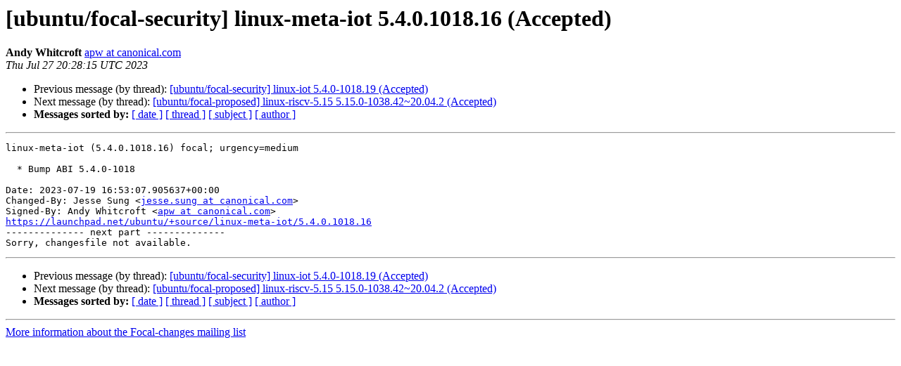

--- FILE ---
content_type: text/html
request_url: https://lists.ubuntu.com/archives/focal-changes/2023-July/042058.html
body_size: 1173
content:
<!DOCTYPE HTML PUBLIC "-//W3C//DTD HTML 4.01 Transitional//EN">
<HTML>
 <HEAD>
   <TITLE> [ubuntu/focal-security] linux-meta-iot 5.4.0.1018.16 (Accepted)
   </TITLE>
   <LINK REL="Index" HREF="index.html" >
   <LINK REL="made" HREF="mailto:focal-changes%40lists.ubuntu.com?Subject=Re%3A%20%5Bubuntu/focal-security%5D%20linux-meta-iot%205.4.0.1018.16%20%28Accepted%29&In-Reply-To=%3C169048969579.29687.9149632049179718498.launchpad%40juju-4112d9-prod-launchpad-manual-servers-36.openstack.prodstack5.lan%3E">
   <META NAME="robots" CONTENT="index,nofollow">
   <style type="text/css">
       pre {
           white-space: pre-wrap;       /* css-2.1, curent FF, Opera, Safari */
           }
   </style>
   <META http-equiv="Content-Type" content="text/html; charset=utf-8">
   <LINK REL="Previous"  HREF="042057.html">
   <LINK REL="Next"  HREF="042059.html">
 </HEAD>
 <BODY BGCOLOR="#ffffff">
   <H1>[ubuntu/focal-security] linux-meta-iot 5.4.0.1018.16 (Accepted)</H1>
    <B>Andy Whitcroft</B> 
    <A HREF="mailto:focal-changes%40lists.ubuntu.com?Subject=Re%3A%20%5Bubuntu/focal-security%5D%20linux-meta-iot%205.4.0.1018.16%20%28Accepted%29&In-Reply-To=%3C169048969579.29687.9149632049179718498.launchpad%40juju-4112d9-prod-launchpad-manual-servers-36.openstack.prodstack5.lan%3E"
       TITLE="[ubuntu/focal-security] linux-meta-iot 5.4.0.1018.16 (Accepted)">apw at canonical.com
       </A><BR>
    <I>Thu Jul 27 20:28:15 UTC 2023</I>
    <P><UL>
        <LI>Previous message (by thread): <A HREF="042057.html">[ubuntu/focal-security] linux-iot 5.4.0-1018.19 (Accepted)
</A></li>
        <LI>Next message (by thread): <A HREF="042059.html">[ubuntu/focal-proposed] linux-riscv-5.15 5.15.0-1038.42~20.04.2 (Accepted)
</A></li>
         <LI> <B>Messages sorted by:</B> 
              <a href="date.html#42058">[ date ]</a>
              <a href="thread.html#42058">[ thread ]</a>
              <a href="subject.html#42058">[ subject ]</a>
              <a href="author.html#42058">[ author ]</a>
         </LI>
       </UL>
    <HR>  
<!--beginarticle-->
<PRE>linux-meta-iot (5.4.0.1018.16) focal; urgency=medium

  * Bump ABI 5.4.0-1018

Date: 2023-07-19 16:53:07.905637+00:00
Changed-By: Jesse Sung &lt;<A HREF="https://lists.ubuntu.com/mailman/listinfo/focal-changes">jesse.sung at canonical.com</A>&gt;
Signed-By: Andy Whitcroft &lt;<A HREF="https://lists.ubuntu.com/mailman/listinfo/focal-changes">apw at canonical.com</A>&gt;
<A HREF="https://launchpad.net/ubuntu/+source/linux-meta-iot/5.4.0.1018.16">https://launchpad.net/ubuntu/+source/linux-meta-iot/5.4.0.1018.16</A>
-------------- next part --------------
Sorry, changesfile not available.
</PRE>


<!--endarticle-->
    <HR>
    <P><UL>
        <!--threads-->
	<LI>Previous message (by thread): <A HREF="042057.html">[ubuntu/focal-security] linux-iot 5.4.0-1018.19 (Accepted)
</A></li>
	<LI>Next message (by thread): <A HREF="042059.html">[ubuntu/focal-proposed] linux-riscv-5.15 5.15.0-1038.42~20.04.2 (Accepted)
</A></li>
         <LI> <B>Messages sorted by:</B> 
              <a href="date.html#42058">[ date ]</a>
              <a href="thread.html#42058">[ thread ]</a>
              <a href="subject.html#42058">[ subject ]</a>
              <a href="author.html#42058">[ author ]</a>
         </LI>
       </UL>

<hr>
<a href="https://lists.ubuntu.com/mailman/listinfo/focal-changes">More information about the Focal-changes
mailing list</a><br>
</body></html>
